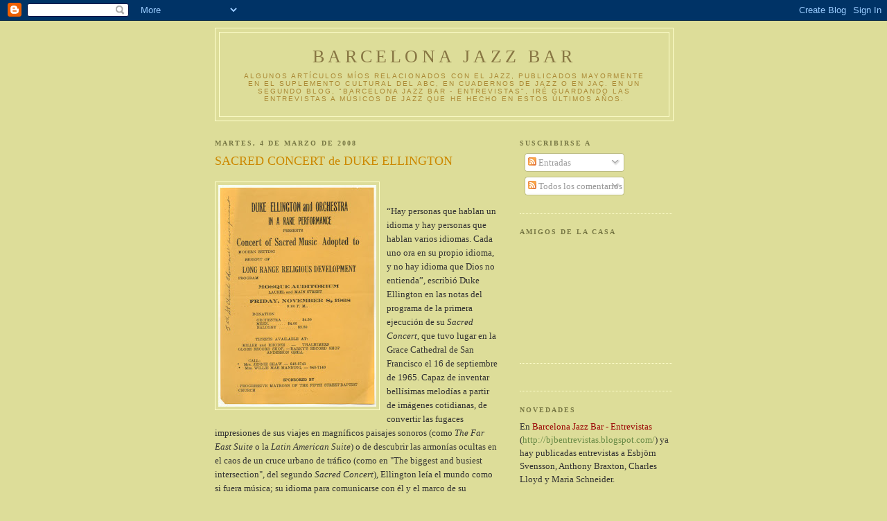

--- FILE ---
content_type: text/html; charset=UTF-8
request_url: https://barcelonajazzbar.blogspot.com/2008/03/
body_size: 17291
content:
<!DOCTYPE html>
<html xmlns='http://www.w3.org/1999/xhtml' xmlns:b='http://www.google.com/2005/gml/b' xmlns:data='http://www.google.com/2005/gml/data' xmlns:expr='http://www.google.com/2005/gml/expr'>
<head>
<link href='https://www.blogger.com/static/v1/widgets/2944754296-widget_css_bundle.css' rel='stylesheet' type='text/css'/>
<meta content='Y5Oc4JhKeeGtAt0oyU6pS2J25lwprHTVV2dAmhCbobs=' name='verify-v1'/>
<meta content='text/html; charset=UTF-8' http-equiv='Content-Type'/>
<meta content='blogger' name='generator'/>
<link href='https://barcelonajazzbar.blogspot.com/favicon.ico' rel='icon' type='image/x-icon'/>
<link href='http://barcelonajazzbar.blogspot.com/2008/03/' rel='canonical'/>
<link rel="alternate" type="application/atom+xml" title="barcelona jazz bar - Atom" href="https://barcelonajazzbar.blogspot.com/feeds/posts/default" />
<link rel="alternate" type="application/rss+xml" title="barcelona jazz bar - RSS" href="https://barcelonajazzbar.blogspot.com/feeds/posts/default?alt=rss" />
<link rel="service.post" type="application/atom+xml" title="barcelona jazz bar - Atom" href="https://www.blogger.com/feeds/5875783719914292593/posts/default" />
<!--Can't find substitution for tag [blog.ieCssRetrofitLinks]-->
<meta content='http://barcelonajazzbar.blogspot.com/2008/03/' property='og:url'/>
<meta content='barcelona jazz bar' property='og:title'/>
<meta content='Algunos artículos míos relacionados con el jazz, publicados mayormente en el suplemento cultural del ABC, en Cuadernos de Jazz o en Jaç. En un segundo blog, &quot;barcelona jazz bar - entrevistas&quot;, iré guardando las entrevistas a músicos de jazz que he hecho en estos últimos años.' property='og:description'/>
<title>barcelona jazz bar: marzo 2008</title>
<style id='page-skin-1' type='text/css'><!--
/*
-----------------------------------------------
Blogger Template Style
Name:     Minima Ochre
Date:     26 Feb 2004
Updated by: Blogger Team
----------------------------------------------- */
/* Use this with templates/template-twocol.html */
body {
background:#dddd99;
margin:0;
color:#333333;
font:x-small Georgia Serif;
font-size/* */:/**/small;
font-size: /**/small;
text-align: center;
}
a:link {
color:#668844;
text-decoration:none;
}
a:visited {
color:#999966;
text-decoration:none;
}
a:hover {
color:#cc8800;
text-decoration:underline;
}
a img {
border-width:0;
}
/* Header
-----------------------------------------------
*/
#header-wrapper {
width:660px;
margin:0 auto 10px;
border:1px solid #ffffcc;
}
#header-inner {
background-position: center;
margin-left: auto;
margin-right: auto;
}
#header {
margin: 5px;
border: 1px solid #ffffcc;
text-align: center;
color:#887744;
}
#header h1 {
margin:5px 5px 0;
padding:15px 20px .25em;
line-height:1.2em;
text-transform:uppercase;
letter-spacing:.2em;
font: normal normal 200% Georgia, Serif;
}
#header a {
color:#887744;
text-decoration:none;
}
#header a:hover {
color:#887744;
}
#header .description {
margin:0 5px 5px;
padding:0 20px 15px;
max-width:700px;
text-transform:uppercase;
letter-spacing:.2em;
line-height: 1.4em;
font: normal normal 78% 'Trebuchet MS', Trebuchet, Arial, Verdana, Sans-serif;
color: #aa8833;
}
#header img {
margin-left: auto;
margin-right: auto;
}
/* Outer-Wrapper
----------------------------------------------- */
#outer-wrapper {
width: 660px;
margin:0 auto;
padding:10px;
text-align:left;
font: normal normal 100% Georgia, Serif;
}
#main-wrapper {
width: 410px;
float: left;
word-wrap: break-word; /* fix for long text breaking sidebar float in IE */
overflow: hidden;     /* fix for long non-text content breaking IE sidebar float */
}
#sidebar-wrapper {
width: 220px;
float: right;
word-wrap: break-word; /* fix for long text breaking sidebar float in IE */
overflow: hidden;     /* fix for long non-text content breaking IE sidebar float */
}
/* Headings
----------------------------------------------- */
h2 {
margin:1.5em 0 .75em;
font:normal bold 78% Georgia, Times, serif;
line-height: 1.4em;
text-transform:uppercase;
letter-spacing:.2em;
color:#777744;
}
/* Posts
-----------------------------------------------
*/
h2.date-header {
margin:1.5em 0 .5em;
}
.post {
margin:.5em 0 1.5em;
border-bottom:1px dotted #ffffcc;
padding-bottom:1.5em;
}
.post h3 {
margin:.25em 0 0;
padding:0 0 4px;
font-size:140%;
font-weight:normal;
line-height:1.4em;
color:#cc8800;
}
.post h3 a, .post h3 a:visited, .post h3 strong {
display:block;
text-decoration:none;
color:#cc8800;
font-weight:normal;
}
.post h3 strong, .post h3 a:hover {
color:#333333;
}
.post-body {
margin:0 0 .75em;
line-height:1.6em;
}
.post-body blockquote {
line-height:1.3em;
}
.post-footer {
margin: .75em 0;
color:#777744;
text-transform:uppercase;
letter-spacing:.1em;
font: normal normal 78% 'Trebuchet MS', Trebuchet, Arial, Verdana, Sans-serif;
line-height: 1.4em;
}
.comment-link {
margin-left:.6em;
}
.post img, table.tr-caption-container {
padding:4px;
border:1px solid #ffffcc;
}
.tr-caption-container img {
border: none;
padding: 0;
}
.post blockquote {
margin:1em 20px;
}
.post blockquote p {
margin:.75em 0;
}
/* Comments
----------------------------------------------- */
#comments h4 {
margin:1em 0;
font-weight: bold;
line-height: 1.4em;
text-transform:uppercase;
letter-spacing:.2em;
color: #777744;
}
#comments-block {
margin:1em 0 1.5em;
line-height:1.6em;
}
#comments-block .comment-author {
margin:.5em 0;
}
#comments-block .comment-body {
margin:.25em 0 0;
}
#comments-block .comment-footer {
margin:-.25em 0 2em;
line-height: 1.4em;
text-transform:uppercase;
letter-spacing:.1em;
}
#comments-block .comment-body p {
margin:0 0 .75em;
}
.deleted-comment {
font-style:italic;
color:gray;
}
.feed-links {
clear: both;
line-height: 2.5em;
}
#blog-pager-newer-link {
float: left;
}
#blog-pager-older-link {
float: right;
}
#blog-pager {
text-align: center;
}
/* Sidebar Content
----------------------------------------------- */
.sidebar {
color: #333333;
line-height: 1.5em;
}
.sidebar ul {
list-style:none;
margin:0 0 0;
padding:0 0 0;
}
.sidebar li {
margin:0;
padding-top:0;
padding-right:0;
padding-bottom:.25em;
padding-left:15px;
text-indent:-15px;
line-height:1.5em;
}
.sidebar .widget, .main .widget {
border-bottom:1px dotted #ffffcc;
margin:0 0 1.5em;
padding:0 0 1.5em;
}
.main .Blog {
border-bottom-width: 0;
}
/* Profile
----------------------------------------------- */
.profile-img {
float: left;
margin-top: 0;
margin-right: 5px;
margin-bottom: 5px;
margin-left: 0;
padding: 4px;
border: 1px solid #ffffcc;
}
.profile-data {
margin:0;
text-transform:uppercase;
letter-spacing:.1em;
font: normal normal 78% 'Trebuchet MS', Trebuchet, Arial, Verdana, Sans-serif;
color: #777744;
font-weight: bold;
line-height: 1.6em;
}
.profile-datablock {
margin:.5em 0 .5em;
}
.profile-textblock {
margin: 0.5em 0;
line-height: 1.6em;
}
.profile-link {
font: normal normal 78% 'Trebuchet MS', Trebuchet, Arial, Verdana, Sans-serif;
text-transform: uppercase;
letter-spacing: .1em;
}
/* Footer
----------------------------------------------- */
#footer {
width:660px;
clear:both;
margin:0 auto;
padding-top:15px;
line-height: 1.6em;
text-transform:uppercase;
letter-spacing:.1em;
text-align: center;
}

--></style>
<link href='https://www.blogger.com/dyn-css/authorization.css?targetBlogID=5875783719914292593&amp;zx=d7c9e784-a030-4cc3-8883-35eeb02a8129' media='none' onload='if(media!=&#39;all&#39;)media=&#39;all&#39;' rel='stylesheet'/><noscript><link href='https://www.blogger.com/dyn-css/authorization.css?targetBlogID=5875783719914292593&amp;zx=d7c9e784-a030-4cc3-8883-35eeb02a8129' rel='stylesheet'/></noscript>
<meta name='google-adsense-platform-account' content='ca-host-pub-1556223355139109'/>
<meta name='google-adsense-platform-domain' content='blogspot.com'/>

</head>
<body>
<div class='navbar section' id='navbar'><div class='widget Navbar' data-version='1' id='Navbar1'><script type="text/javascript">
    function setAttributeOnload(object, attribute, val) {
      if(window.addEventListener) {
        window.addEventListener('load',
          function(){ object[attribute] = val; }, false);
      } else {
        window.attachEvent('onload', function(){ object[attribute] = val; });
      }
    }
  </script>
<div id="navbar-iframe-container"></div>
<script type="text/javascript" src="https://apis.google.com/js/platform.js"></script>
<script type="text/javascript">
      gapi.load("gapi.iframes:gapi.iframes.style.bubble", function() {
        if (gapi.iframes && gapi.iframes.getContext) {
          gapi.iframes.getContext().openChild({
              url: 'https://www.blogger.com/navbar/5875783719914292593?origin\x3dhttps://barcelonajazzbar.blogspot.com',
              where: document.getElementById("navbar-iframe-container"),
              id: "navbar-iframe"
          });
        }
      });
    </script><script type="text/javascript">
(function() {
var script = document.createElement('script');
script.type = 'text/javascript';
script.src = '//pagead2.googlesyndication.com/pagead/js/google_top_exp.js';
var head = document.getElementsByTagName('head')[0];
if (head) {
head.appendChild(script);
}})();
</script>
</div></div>
<div id='outer-wrapper'><div id='wrap2'>
<!-- skip links for text browsers -->
<span id='skiplinks' style='display:none;'>
<a href='#main'>skip to main </a> |
      <a href='#sidebar'>skip to sidebar</a>
</span>
<div id='header-wrapper'>
<div class='header section' id='header'><div class='widget Header' data-version='1' id='Header1'>
<div id='header-inner'>
<div class='titlewrapper'>
<h1 class='title'>
<a href='https://barcelonajazzbar.blogspot.com/'>
barcelona jazz bar
</a>
</h1>
</div>
<div class='descriptionwrapper'>
<p class='description'><span>Algunos artículos míos relacionados con el jazz, publicados mayormente en el suplemento cultural del ABC, en Cuadernos de Jazz o en Jaç. En un segundo blog, "barcelona jazz bar - entrevistas", iré guardando las entrevistas a músicos de jazz que he hecho en estos últimos años.</span></p>
</div>
</div>
</div></div>
</div>
<div id='content-wrapper'>
<div id='main-wrapper'>
<div class='main section' id='main'><div class='widget Blog' data-version='1' id='Blog1'>
<div class='blog-posts hfeed'>

          <div class="date-outer">
        
<h2 class='date-header'><span>martes, 4 de marzo de 2008</span></h2>

          <div class="date-posts">
        
<div class='post-outer'>
<div class='post'>
<a name='2625816568350131645'></a>
<h3 class='post-title'>
<a href='https://barcelonajazzbar.blogspot.com/2008/03/sacred-concert-de-duke-ellington.html'>SACRED CONCERT de DUKE ELLINGTON</a>
</h3>
<div class='post-header-line-1'></div>
<div class='post-body'>
<p><a href="https://blogger.googleusercontent.com/img/b/R29vZ2xl/AVvXsEik0wu5f3T0_MWWA1uHxHnqX3rG2Vq8aYcAsQRSw9O_ez6JrB8OlTEgtrJHtRvW5UW9wYr6-1ZcEf1u2mqfpXjl4PKz2mqUVQj85UEV2fn4UCG91nPk2qUn5t9jU-_Grmc2a3cT6pyQtIk/s1600-h/tacl_ellington3.jpg"><img alt="" border="0" id="BLOGGER_PHOTO_ID_5173893664108255586" src="https://blogger.googleusercontent.com/img/b/R29vZ2xl/AVvXsEik0wu5f3T0_MWWA1uHxHnqX3rG2Vq8aYcAsQRSw9O_ez6JrB8OlTEgtrJHtRvW5UW9wYr6-1ZcEf1u2mqfpXjl4PKz2mqUVQj85UEV2fn4UCG91nPk2qUn5t9jU-_Grmc2a3cT6pyQtIk/s320/tacl_ellington3.jpg" style="FLOAT: left; MARGIN: 0px 10px 10px 0px; CURSOR: hand" /></a><br /><div>&#8220;Hay personas que hablan un idioma y hay personas que hablan varios idiomas. Cada uno ora en su propio idioma, y no hay idioma que Dios no entienda&#8221;, escribió Duke Ellington en las notas del programa de la primera ejecución de su <em>Sacred Concert</em>, que tuvo lugar en la Grace Cathedral de San Francisco el 16 de septiembre de 1965. Capaz de inventar bellísimas melodías a partir de imágenes cotidianas, de convertir las fugaces impresiones de sus viajes en magníficos paisajes sonoros (como <em>The Far East Suite</em> o la <em>Latin American Suite</em>) o de descubrir las armonías ocultas en el caos de un cruce urbano de tráfico (como en "The biggest and busiest intersection", del segundo <em>Sacred Concert</em>), Ellington leía el mundo como si fuera música; su idioma para comunicarse con él y el marco de su búsqueda espiritual era, como no podía ser de otro modo, el jazz. </div><div><br />Aunque es posible que en un primer momento no estuviera tan seguro de la pertinencia de ese lenguaje. Cuando, en octubre de 1962, el reverendo John S. Yaryan le propuso que compusiera un concierto de música sacra para la inauguración de la catedral, Ellington quedó profundamente desconcertado y tardó dos años en responder. La noticia de su aceptación generó tanto demanda de entradas para el concierto como reacciones críticas, y en todos los comunicados de prensa se evitó escrupulosamente la palabra &#8220;jazz&#8221;. Este primer <em>Sacred Concert</em> se presentó como &#8220;música sacra contemporánea&#8221; y consistía en un mosaico de piezas anteriores con composiciones nuevas, interpretadas por la banda de Ellington con el añadido de vocalistas y un coro. En lugar de una obra mística en la que el compositor se dirige a Dios, Ellington se dirigía a la gente, llevándola a la iglesia con una obra entretenida y espectacular diseñada para llenar grandes catedrales. </div><br /><div>El éxito de esa primera empresa hizo que Ellington, un hombre de profundas convicciones religiosas, se viera a sí mismo como &#8220;el recadero de Dios&#8221; y generara versiones más o menos alteradas de su música sacra. En 1968 Ellington estrenó, en la catedral de St. John de Nueva York, el <em>Second Sacred Concert</em>, una de las obras más ambiciosas de toda su carrera y un testimonio mucho más aventurado e innovador que el primero o el tercero. &#8220;Este concierto &#8211;dijo&#8212; es lo más importante que he hecho&#8221;. La revista Down Beat le otorgó a la grabación del <em>Second Sacred Concert</em> &#8220;todas las estrellas en el cielo de Dios&#8221;. El compositor dedicó 1973, el último año de su vida, a componer el <em>Third Sacred Concert</em>, que se estrenó en octubre de ese año en la abadía de Westminster, Londres.</div><br /><div>Entre 1966 y 1974 Ellington y su banda recorrieron los Estados Unidos y Europa con los tres <em>Sacred Concerts</em>, tocando las piezas sin orden fijo y mezclando temas de los diferentes conciertos. Al parecer, Ellington decidía el contenido de cada concierto inmediatamente antes de cada actuación, lo que tal vez explique por qué no existen partituras completas de estos conciertos. Más adelante, los directores de bandas y coros tuvieron que hacer sus propios arreglos. Una de las versiones más famosas, utilizada para este concierto, es la de John Høybye y Peder Pedersen, más dos temas arreglados por William Russo. Basada mayormente en temas del <em>Second Sacred Concert</em>, esta versión está a cargo del saxofonista valenciano Perico Sambeat, uno de las figuras más importantes del jazz español, al frente de una big band y de más de doscientos vocalistas provenientes de distintos coros de Girona. </div><div><br />El jazz y la música clásica, y, por extensión, la música religiosa de raíz europea, tienen diferencias que podrían parecer irreconciliables. Sin embargo, la espiritualidad del jazz emana de sus mismos orígenes en los negro spirituals, pasando por los mensajes a Dios de músicos profundamente místicos como John Coltrane, entre tantos otros. A partir del encargo casi casual del reverendo Yaryan, Duke Ellington encontró que su arte podía ser una forma de, según sus propias palabras, expresar &#8220;fuerte y abiertamente&#8221; lo que venía haciendo en privado y de rodillas. Más que una obra sobre Dios, los <em>Sacred Concerts</em> de Ellington pueden leerse como una exploración sobre el poder de la música para expresar, como un lenguaje universal, el universo interior de su autor, así como su asombro, admiración y alegría por la belleza del mundo. </div><br /><div></div><br /><div><span style="font-size:85%;color:#cc33cc;">Texto del programa de mano de la presentación del <em>Sacred Concert</em> de Duke Ellington en L'Auditori de Girona. Junio 2007.</span></div></p>
<div style='clear: both;'></div>
</div>
<div class='post-footer'>
<p class='post-footer-line post-footer-line-1'><span class='post-author'>
Publicadas por
Eduardo
</span>
<span class='post-comment-link'>
<a class='comment-link' href='https://www.blogger.com/comment/fullpage/post/5875783719914292593/2625816568350131645' onclick=''>3
comentarios</a>
</span>
<span class='post-icons'>
<span class='item-action'>
<a href='https://www.blogger.com/email-post/5875783719914292593/2625816568350131645' title='Enviar la entrada por correo electrónico'>
<span class='email-post-icon'>&#160;</span>
</a>
</span>
<span class='item-control blog-admin pid-220671339'>
<a href='https://www.blogger.com/post-edit.g?blogID=5875783719914292593&postID=2625816568350131645&from=pencil' title='Editar entrada'>
<img alt='' class='icon-action' height='18' src='https://resources.blogblog.com/img/icon18_edit_allbkg.gif' width='18'/>
</a>
</span>
</span>
</p>
<p class='post-footer-line post-footer-line-2'><span class='post-labels'>
Etiquetas:
<a href='https://barcelonajazzbar.blogspot.com/search/label/Auditori%20Girona' rel='tag'>Auditori Girona</a>,
<a href='https://barcelonajazzbar.blogspot.com/search/label/Duke%20Ellington' rel='tag'>Duke Ellington</a>,
<a href='https://barcelonajazzbar.blogspot.com/search/label/Perico%20Sambeat' rel='tag'>Perico Sambeat</a>,
<a href='https://barcelonajazzbar.blogspot.com/search/label/Sacred%20Concert' rel='tag'>Sacred Concert</a>
</span>
</p>
<p class='post-footer-line post-footer-line-3'></p>
</div>
</div>
</div>
<div class='post-outer'>
<div class='post'>
<a name='5115531628818497955'></a>
<h3 class='post-title'>
<a href='https://barcelonajazzbar.blogspot.com/2008/03/el-tenor-enojado.html'>EL TENOR ENOJADO</a>
</h3>
<div class='post-header-line-1'></div>
<div class='post-body'>
<p><a href="https://blogger.googleusercontent.com/img/b/R29vZ2xl/AVvXsEg-BimSe7BnB-6dAmdUVNr3bdQ-HkuC99XDhrpsKGsvLWwWxpkKFRhWvWrcE8JBxkmQlplMa7q435a9YLLSq9BTv5BZtVlIOQmEoL7KkvgiKjv7SnIAo03NBXTl6vz39JeJtl0ubf002dI/s1600-h/WallJohnColtrane.jpg"><img alt="" border="0" id="BLOGGER_PHOTO_ID_5173780405820660034" src="https://blogger.googleusercontent.com/img/b/R29vZ2xl/AVvXsEg-BimSe7BnB-6dAmdUVNr3bdQ-HkuC99XDhrpsKGsvLWwWxpkKFRhWvWrcE8JBxkmQlplMa7q435a9YLLSq9BTv5BZtVlIOQmEoL7KkvgiKjv7SnIAo03NBXTl6vz39JeJtl0ubf002dI/s320/WallJohnColtrane.jpg" style="FLOAT: right; MARGIN: 0px 0px 10px 10px; CURSOR: hand" /></a><br /><div>John Coltrane, <em>Interplay</em> &#8211; 2007 &#8211; Concord Music Group &#8211; 5 CD<br />John Coltrane, <em>The Impulse! Albums Volume One</em> &#8211; 2007- Verve Music Group &#8211; 5 CD<br /><br /><br />Al saxofonista John Coltrane se lo ha definido como el músico más influyente en la historia del jazz. Si eso es cierto, no lo es tanto en el sentido de que su manera de tocar o componer creara escuela, sino porque a través de su recorrido Coltrane redefinió el alcance de conceptos como &#171;aceptable&#187;, probó hasta dónde llegaba la elasticidad armónica (una de las grandes aportaciones del jazz) e, incluso, puso en cuestión los significados de la belleza y la fealdad en la música. Lo asombroso es que todo esto tuvo lugar en el transcurso de una carrera musical relativamente breve, desde que en 1955, a los 29 años, empezara a ser reconocido como un notable acompañante en grupos de hard bop, hasta 1965, dos años antes de su muerte, cuando grabó <em>Ascension</em>, una suite magna y unitaria donde parecía caber todo en una explosión de ideas simultáneas y hasta contrapuestas.<br /><br />A pesar de una carrera tan prolífica, a Coltrane se lo reconoce por tres hitos fundamentales: su paso por el quinteto de Miles Davis, con el que grabó <em>A Kind of Blue</em> y muchos otros discos esenciales del jazz; el tema &#171;Giant Steps&#187; del disco homónimo, al día de hoy un desafío armónico al que deben enfrentarse los estudiantes de saxo en cualquier momento de su vida; <em>A Love Supreme</em>, una catedral sonora dedicada a su Dios personal y al mismo tiempo el mejor y más fiel retrato musical de una búsqueda tan dolorosa como gozosa y, quizá, <em>Ascension</em>, cuya escucha misma puede incitar tanto ese dolor como ese goce. Sin embargo, Coltrane grabó tanto y tuvo tantas facetas que quizá la mejor manera de definirlo sea apelar a dos críticas que suscitó su aparición con la banda de Miles Davis en el festival de Newport en 1958. Mientras la revista Down Beat lo llamó un &#171;tenor enojado&#187; que estropeaba la comunicación del resto del grupo, poco más tarde otro crítico acuñó la frase &#171;sábanas [o láminas] de sonido&#187;, refiriéndose a la multiplicidad casi simultánea de notas en sus solos, esa especie de búsqueda en mil direcciones distintas.<br /><br />Dos extraordinarias y flamantes cajas documentan los comienzos de Coltrane. La primera, <em>Interplay</em>, en una lujosa presentación con 5 CD y un libro exhaustivo, incluye todas las presentaciones en las que Coltrane participó como acompañante o colíder entre 1956 y 1958. Junto a figuras esenciales de la década como Mal Waldron, Red Garland, Tommy Flanagan, Hank Mobley, Al Cohn y muchos más, esta caja incluye completos los discos originales <em>Tenor Conclave</em>, <em>Interplay for 2 Trumpets and 2 tenors</em>, <em>Wheelin&#8217; and Dealin&#8217;</em>, <em>Dakar</em>, <em>Kenny Burrell and John Coltrane</em>, así como temas de discos de otros líderes. Como otras grabaciones de este período, estas muestran tanto su capacidad para usar el idioma del hard-bop como su interés en dejarlo atrás.<br /><br />Por otra parte, <em>The Impulse! Albums Vol 1</em> incluye los discos <em>Africa Brass</em>, <em>Live at the Village Vanguard</em>, <em>Coltrane</em>, <em>Duke Ellington &amp; John Coltrane</em> y <em>Ballads</em> tal y como salieron en su momento, es decir, sin extras, ni nada de lo que aparece en las infinitas reediciones conocidas pero con una calidad de sonido realmente superior que podría justificar su compra. Grabados en un período de poco más de un año, estos discos sorprenden tanto por sus insinuaciones de audacia (con solos agresivos, con temas de 14 ó 16 minutos) como por sus insinuaciones de delicadeza (en <em>Ballads</em>, por ejemplo). En su calidad y en su oportunidad, ambas cajas funcionan como tajadas de una obra que, cada vez más, se antoja inconmensurable.<br /><br /><span style="font-size:85%;color:#cc33cc;">Publicado en ABCD en febrero de 2008.</span></div></p>
<div style='clear: both;'></div>
</div>
<div class='post-footer'>
<p class='post-footer-line post-footer-line-1'><span class='post-author'>
Publicadas por
Eduardo
</span>
<span class='post-comment-link'>
<a class='comment-link' href='https://www.blogger.com/comment/fullpage/post/5875783719914292593/5115531628818497955' onclick=''>0
comentarios</a>
</span>
<span class='post-icons'>
<span class='item-action'>
<a href='https://www.blogger.com/email-post/5875783719914292593/5115531628818497955' title='Enviar la entrada por correo electrónico'>
<span class='email-post-icon'>&#160;</span>
</a>
</span>
<span class='item-control blog-admin pid-220671339'>
<a href='https://www.blogger.com/post-edit.g?blogID=5875783719914292593&postID=5115531628818497955&from=pencil' title='Editar entrada'>
<img alt='' class='icon-action' height='18' src='https://resources.blogblog.com/img/icon18_edit_allbkg.gif' width='18'/>
</a>
</span>
</span>
</p>
<p class='post-footer-line post-footer-line-2'><span class='post-labels'>
Etiquetas:
<a href='https://barcelonajazzbar.blogspot.com/search/label/Duke%20Ellington' rel='tag'>Duke Ellington</a>,
<a href='https://barcelonajazzbar.blogspot.com/search/label/Impulse' rel='tag'>Impulse</a>,
<a href='https://barcelonajazzbar.blogspot.com/search/label/John%20Coltrane' rel='tag'>John Coltrane</a>,
<a href='https://barcelonajazzbar.blogspot.com/search/label/Village%20Vanguard' rel='tag'>Village Vanguard</a>
</span>
</p>
<p class='post-footer-line post-footer-line-3'></p>
</div>
</div>
</div>

        </div></div>
      
</div>
<div class='blog-pager' id='blog-pager'>
<span id='blog-pager-newer-link'>
<a class='blog-pager-newer-link' href='https://barcelonajazzbar.blogspot.com/search?updated-max=2009-05-11T20:06:00%2B01:00&amp;max-results=4&amp;reverse-paginate=true' id='Blog1_blog-pager-newer-link' title='Entradas más recientes'>Entradas más recientes</a>
</span>
<span id='blog-pager-older-link'>
<a class='blog-pager-older-link' href='https://barcelonajazzbar.blogspot.com/search?updated-max=2008-03-04T08:03:00%2B01:00&amp;max-results=4' id='Blog1_blog-pager-older-link' title='Entradas antiguas'>Entradas antiguas</a>
</span>
<a class='home-link' href='https://barcelonajazzbar.blogspot.com/'>Página Principal</a>
</div>
<div class='clear'></div>
<div class='blog-feeds'>
<div class='feed-links'>
Suscribirse a:
<a class='feed-link' href='https://barcelonajazzbar.blogspot.com/feeds/posts/default' target='_blank' type='application/atom+xml'>Comentarios (Atom)</a>
</div>
</div>
</div></div>
</div>
<div id='sidebar-wrapper'>
<div class='sidebar section' id='sidebar'><div class='widget Subscribe' data-version='1' id='Subscribe2'>
<div style='white-space:nowrap'>
<h2 class='title'>Suscribirse a</h2>
<div class='widget-content'>
<div class='subscribe-wrapper subscribe-type-POST'>
<div class='subscribe expanded subscribe-type-POST' id='SW_READER_LIST_Subscribe2POST' style='display:none;'>
<div class='top'>
<span class='inner' onclick='return(_SW_toggleReaderList(event, "Subscribe2POST"));'>
<img class='subscribe-dropdown-arrow' src='https://resources.blogblog.com/img/widgets/arrow_dropdown.gif'/>
<img align='absmiddle' alt='' border='0' class='feed-icon' src='https://resources.blogblog.com/img/icon_feed12.png'/>
Entradas
</span>
<div class='feed-reader-links'>
<a class='feed-reader-link' href='https://www.netvibes.com/subscribe.php?url=https%3A%2F%2Fbarcelonajazzbar.blogspot.com%2Ffeeds%2Fposts%2Fdefault' target='_blank'>
<img src='https://resources.blogblog.com/img/widgets/subscribe-netvibes.png'/>
</a>
<a class='feed-reader-link' href='https://add.my.yahoo.com/content?url=https%3A%2F%2Fbarcelonajazzbar.blogspot.com%2Ffeeds%2Fposts%2Fdefault' target='_blank'>
<img src='https://resources.blogblog.com/img/widgets/subscribe-yahoo.png'/>
</a>
<a class='feed-reader-link' href='https://barcelonajazzbar.blogspot.com/feeds/posts/default' target='_blank'>
<img align='absmiddle' class='feed-icon' src='https://resources.blogblog.com/img/icon_feed12.png'/>
                  Atom
                </a>
</div>
</div>
<div class='bottom'></div>
</div>
<div class='subscribe' id='SW_READER_LIST_CLOSED_Subscribe2POST' onclick='return(_SW_toggleReaderList(event, "Subscribe2POST"));'>
<div class='top'>
<span class='inner'>
<img class='subscribe-dropdown-arrow' src='https://resources.blogblog.com/img/widgets/arrow_dropdown.gif'/>
<span onclick='return(_SW_toggleReaderList(event, "Subscribe2POST"));'>
<img align='absmiddle' alt='' border='0' class='feed-icon' src='https://resources.blogblog.com/img/icon_feed12.png'/>
Entradas
</span>
</span>
</div>
<div class='bottom'></div>
</div>
</div>
<div class='subscribe-wrapper subscribe-type-COMMENT'>
<div class='subscribe expanded subscribe-type-COMMENT' id='SW_READER_LIST_Subscribe2COMMENT' style='display:none;'>
<div class='top'>
<span class='inner' onclick='return(_SW_toggleReaderList(event, "Subscribe2COMMENT"));'>
<img class='subscribe-dropdown-arrow' src='https://resources.blogblog.com/img/widgets/arrow_dropdown.gif'/>
<img align='absmiddle' alt='' border='0' class='feed-icon' src='https://resources.blogblog.com/img/icon_feed12.png'/>
Todos los comentarios
</span>
<div class='feed-reader-links'>
<a class='feed-reader-link' href='https://www.netvibes.com/subscribe.php?url=https%3A%2F%2Fbarcelonajazzbar.blogspot.com%2Ffeeds%2Fcomments%2Fdefault' target='_blank'>
<img src='https://resources.blogblog.com/img/widgets/subscribe-netvibes.png'/>
</a>
<a class='feed-reader-link' href='https://add.my.yahoo.com/content?url=https%3A%2F%2Fbarcelonajazzbar.blogspot.com%2Ffeeds%2Fcomments%2Fdefault' target='_blank'>
<img src='https://resources.blogblog.com/img/widgets/subscribe-yahoo.png'/>
</a>
<a class='feed-reader-link' href='https://barcelonajazzbar.blogspot.com/feeds/comments/default' target='_blank'>
<img align='absmiddle' class='feed-icon' src='https://resources.blogblog.com/img/icon_feed12.png'/>
                  Atom
                </a>
</div>
</div>
<div class='bottom'></div>
</div>
<div class='subscribe' id='SW_READER_LIST_CLOSED_Subscribe2COMMENT' onclick='return(_SW_toggleReaderList(event, "Subscribe2COMMENT"));'>
<div class='top'>
<span class='inner'>
<img class='subscribe-dropdown-arrow' src='https://resources.blogblog.com/img/widgets/arrow_dropdown.gif'/>
<span onclick='return(_SW_toggleReaderList(event, "Subscribe2COMMENT"));'>
<img align='absmiddle' alt='' border='0' class='feed-icon' src='https://resources.blogblog.com/img/icon_feed12.png'/>
Todos los comentarios
</span>
</span>
</div>
<div class='bottom'></div>
</div>
</div>
<div style='clear:both'></div>
</div>
</div>
<div class='clear'></div>
</div><div class='widget Followers' data-version='1' id='Followers1'>
<h2 class='title'>Amigos de la casa</h2>
<div class='widget-content'>
<div id='Followers1-wrapper'>
<div style='margin-right:2px;'>
<div><script type="text/javascript" src="https://apis.google.com/js/platform.js"></script>
<div id="followers-iframe-container"></div>
<script type="text/javascript">
    window.followersIframe = null;
    function followersIframeOpen(url) {
      gapi.load("gapi.iframes", function() {
        if (gapi.iframes && gapi.iframes.getContext) {
          window.followersIframe = gapi.iframes.getContext().openChild({
            url: url,
            where: document.getElementById("followers-iframe-container"),
            messageHandlersFilter: gapi.iframes.CROSS_ORIGIN_IFRAMES_FILTER,
            messageHandlers: {
              '_ready': function(obj) {
                window.followersIframe.getIframeEl().height = obj.height;
              },
              'reset': function() {
                window.followersIframe.close();
                followersIframeOpen("https://www.blogger.com/followers/frame/5875783719914292593?colors\x3dCgt0cmFuc3BhcmVudBILdHJhbnNwYXJlbnQaByMzMzMzMzMiByM2Njg4NDQqByNkZGRkOTkyByNjYzg4MDA6ByMzMzMzMzNCByM2Njg4NDRKByNhYTg4MzNSByM2Njg4NDRaC3RyYW5zcGFyZW50\x26pageSize\x3d21\x26hl\x3des-AR\x26origin\x3dhttps://barcelonajazzbar.blogspot.com");
              },
              'open': function(url) {
                window.followersIframe.close();
                followersIframeOpen(url);
              }
            }
          });
        }
      });
    }
    followersIframeOpen("https://www.blogger.com/followers/frame/5875783719914292593?colors\x3dCgt0cmFuc3BhcmVudBILdHJhbnNwYXJlbnQaByMzMzMzMzMiByM2Njg4NDQqByNkZGRkOTkyByNjYzg4MDA6ByMzMzMzMzNCByM2Njg4NDRKByNhYTg4MzNSByM2Njg4NDRaC3RyYW5zcGFyZW50\x26pageSize\x3d21\x26hl\x3des-AR\x26origin\x3dhttps://barcelonajazzbar.blogspot.com");
  </script></div>
</div>
</div>
<div class='clear'></div>
</div>
</div><div class='widget HTML' data-version='1' id='HTML7'>
<div class='widget-content'>
<script src="//www.google-analytics.com/urchin.js" type="text/javascript">
</script>
<script type="text/javascript">
_uacct = "UA-3576357-1";
urchinTracker();
</script>
</div>
<div class='clear'></div>
</div><div class='widget Text' data-version='1' id='Text1'>
<h2 class='title'>NOVEDADES</h2>
<div class='widget-content'>
En <span style="color:#990000;">Barcelona Jazz Bar - Entrevistas</span> (<a href="http://bjbentrevistas.blogspot.com/">http://bjbentrevistas.blogspot.com/</a>) ya hay publicadas entrevistas a Esbjörn Svensson, Anthony Braxton, Charles Lloyd y Maria Schneider.<br/>
</div>
<div class='clear'></div>
</div><div class='widget HTML' data-version='1' id='HTML3'>
<div class='widget-content'>
<!-- Histats.com  START  --> 
  
 <script language="javascript" type="text/javascript"> 
  
 var s_sid = 35414;var st_dominio = 4; 
 var cimg = 121;var cwi =112;var che =33; 
 </script> 
 <script language="javascript" src="//s10.histats.com/js9.js" type="text/javascript"></script> 
 <noscript><a href="http://www.histats.com/es/" target="_blank"> 
 <img border="0" alt="contadores de visitas" src="https://lh3.googleusercontent.com/blogger_img_proxy/AEn0k_ugVHthoB1mg93KpIhsocKbcMTOunTr6OQA9w8omLrAcoMewbupQXoldmHiXrytCl6lCZD0_uXH-8OhFT3r8_rE_dbr3YtcR6_E1jc=s0-d"></a> 
 </noscript> 
  
 <!-- Histats.com  END  -->
</div>
<div class='clear'></div>
</div><div class='widget LinkList' data-version='1' id='LinkList1'>
<h2>Mis otros blogs</h2>
<div class='widget-content'>
<ul>
<li><a href='http://bjbentrevistas.blogspot.com/'>BARCELONA JAZZ BAR - ENTREVISTAS</a></li>
<li><a href='http://www.otroladodelespejo.blogspot.com/'>El otro lado del espejo</a></li>
</ul>
<div class='clear'></div>
</div>
</div><div class='widget BlogArchive' data-version='1' id='BlogArchive1'>
<h2>Archivo del Blog</h2>
<div class='widget-content'>
<div id='ArchiveList'>
<div id='BlogArchive1_ArchiveList'>
<ul class='hierarchy'>
<li class='archivedate collapsed'>
<a class='toggle' href='javascript:void(0)'>
<span class='zippy'>

        &#9658;&#160;
      
</span>
</a>
<a class='post-count-link' href='https://barcelonajazzbar.blogspot.com/2010/'>
2010
</a>
<span class='post-count' dir='ltr'>(4)</span>
<ul class='hierarchy'>
<li class='archivedate collapsed'>
<a class='toggle' href='javascript:void(0)'>
<span class='zippy'>

        &#9658;&#160;
      
</span>
</a>
<a class='post-count-link' href='https://barcelonajazzbar.blogspot.com/2010/07/'>
julio
</a>
<span class='post-count' dir='ltr'>(1)</span>
</li>
</ul>
<ul class='hierarchy'>
<li class='archivedate collapsed'>
<a class='toggle' href='javascript:void(0)'>
<span class='zippy'>

        &#9658;&#160;
      
</span>
</a>
<a class='post-count-link' href='https://barcelonajazzbar.blogspot.com/2010/05/'>
mayo
</a>
<span class='post-count' dir='ltr'>(2)</span>
</li>
</ul>
<ul class='hierarchy'>
<li class='archivedate collapsed'>
<a class='toggle' href='javascript:void(0)'>
<span class='zippy'>

        &#9658;&#160;
      
</span>
</a>
<a class='post-count-link' href='https://barcelonajazzbar.blogspot.com/2010/01/'>
enero
</a>
<span class='post-count' dir='ltr'>(1)</span>
</li>
</ul>
</li>
</ul>
<ul class='hierarchy'>
<li class='archivedate collapsed'>
<a class='toggle' href='javascript:void(0)'>
<span class='zippy'>

        &#9658;&#160;
      
</span>
</a>
<a class='post-count-link' href='https://barcelonajazzbar.blogspot.com/2009/'>
2009
</a>
<span class='post-count' dir='ltr'>(9)</span>
<ul class='hierarchy'>
<li class='archivedate collapsed'>
<a class='toggle' href='javascript:void(0)'>
<span class='zippy'>

        &#9658;&#160;
      
</span>
</a>
<a class='post-count-link' href='https://barcelonajazzbar.blogspot.com/2009/12/'>
diciembre
</a>
<span class='post-count' dir='ltr'>(2)</span>
</li>
</ul>
<ul class='hierarchy'>
<li class='archivedate collapsed'>
<a class='toggle' href='javascript:void(0)'>
<span class='zippy'>

        &#9658;&#160;
      
</span>
</a>
<a class='post-count-link' href='https://barcelonajazzbar.blogspot.com/2009/10/'>
octubre
</a>
<span class='post-count' dir='ltr'>(1)</span>
</li>
</ul>
<ul class='hierarchy'>
<li class='archivedate collapsed'>
<a class='toggle' href='javascript:void(0)'>
<span class='zippy'>

        &#9658;&#160;
      
</span>
</a>
<a class='post-count-link' href='https://barcelonajazzbar.blogspot.com/2009/08/'>
agosto
</a>
<span class='post-count' dir='ltr'>(2)</span>
</li>
</ul>
<ul class='hierarchy'>
<li class='archivedate collapsed'>
<a class='toggle' href='javascript:void(0)'>
<span class='zippy'>

        &#9658;&#160;
      
</span>
</a>
<a class='post-count-link' href='https://barcelonajazzbar.blogspot.com/2009/05/'>
mayo
</a>
<span class='post-count' dir='ltr'>(2)</span>
</li>
</ul>
<ul class='hierarchy'>
<li class='archivedate collapsed'>
<a class='toggle' href='javascript:void(0)'>
<span class='zippy'>

        &#9658;&#160;
      
</span>
</a>
<a class='post-count-link' href='https://barcelonajazzbar.blogspot.com/2009/03/'>
marzo
</a>
<span class='post-count' dir='ltr'>(1)</span>
</li>
</ul>
<ul class='hierarchy'>
<li class='archivedate collapsed'>
<a class='toggle' href='javascript:void(0)'>
<span class='zippy'>

        &#9658;&#160;
      
</span>
</a>
<a class='post-count-link' href='https://barcelonajazzbar.blogspot.com/2009/02/'>
febrero
</a>
<span class='post-count' dir='ltr'>(1)</span>
</li>
</ul>
</li>
</ul>
<ul class='hierarchy'>
<li class='archivedate expanded'>
<a class='toggle' href='javascript:void(0)'>
<span class='zippy toggle-open'>

        &#9660;&#160;
      
</span>
</a>
<a class='post-count-link' href='https://barcelonajazzbar.blogspot.com/2008/'>
2008
</a>
<span class='post-count' dir='ltr'>(4)</span>
<ul class='hierarchy'>
<li class='archivedate collapsed'>
<a class='toggle' href='javascript:void(0)'>
<span class='zippy'>

        &#9658;&#160;
      
</span>
</a>
<a class='post-count-link' href='https://barcelonajazzbar.blogspot.com/2008/06/'>
junio
</a>
<span class='post-count' dir='ltr'>(1)</span>
</li>
</ul>
<ul class='hierarchy'>
<li class='archivedate expanded'>
<a class='toggle' href='javascript:void(0)'>
<span class='zippy toggle-open'>

        &#9660;&#160;
      
</span>
</a>
<a class='post-count-link' href='https://barcelonajazzbar.blogspot.com/2008/03/'>
marzo
</a>
<span class='post-count' dir='ltr'>(2)</span>
<ul class='posts'>
<li><a href='https://barcelonajazzbar.blogspot.com/2008/03/sacred-concert-de-duke-ellington.html'>SACRED CONCERT de DUKE ELLINGTON</a></li>
<li><a href='https://barcelonajazzbar.blogspot.com/2008/03/el-tenor-enojado.html'>EL TENOR ENOJADO</a></li>
</ul>
</li>
</ul>
<ul class='hierarchy'>
<li class='archivedate collapsed'>
<a class='toggle' href='javascript:void(0)'>
<span class='zippy'>

        &#9658;&#160;
      
</span>
</a>
<a class='post-count-link' href='https://barcelonajazzbar.blogspot.com/2008/01/'>
enero
</a>
<span class='post-count' dir='ltr'>(1)</span>
</li>
</ul>
</li>
</ul>
<ul class='hierarchy'>
<li class='archivedate collapsed'>
<a class='toggle' href='javascript:void(0)'>
<span class='zippy'>

        &#9658;&#160;
      
</span>
</a>
<a class='post-count-link' href='https://barcelonajazzbar.blogspot.com/2007/'>
2007
</a>
<span class='post-count' dir='ltr'>(25)</span>
<ul class='hierarchy'>
<li class='archivedate collapsed'>
<a class='toggle' href='javascript:void(0)'>
<span class='zippy'>

        &#9658;&#160;
      
</span>
</a>
<a class='post-count-link' href='https://barcelonajazzbar.blogspot.com/2007/11/'>
noviembre
</a>
<span class='post-count' dir='ltr'>(1)</span>
</li>
</ul>
<ul class='hierarchy'>
<li class='archivedate collapsed'>
<a class='toggle' href='javascript:void(0)'>
<span class='zippy'>

        &#9658;&#160;
      
</span>
</a>
<a class='post-count-link' href='https://barcelonajazzbar.blogspot.com/2007/09/'>
septiembre
</a>
<span class='post-count' dir='ltr'>(1)</span>
</li>
</ul>
<ul class='hierarchy'>
<li class='archivedate collapsed'>
<a class='toggle' href='javascript:void(0)'>
<span class='zippy'>

        &#9658;&#160;
      
</span>
</a>
<a class='post-count-link' href='https://barcelonajazzbar.blogspot.com/2007/08/'>
agosto
</a>
<span class='post-count' dir='ltr'>(1)</span>
</li>
</ul>
<ul class='hierarchy'>
<li class='archivedate collapsed'>
<a class='toggle' href='javascript:void(0)'>
<span class='zippy'>

        &#9658;&#160;
      
</span>
</a>
<a class='post-count-link' href='https://barcelonajazzbar.blogspot.com/2007/07/'>
julio
</a>
<span class='post-count' dir='ltr'>(1)</span>
</li>
</ul>
<ul class='hierarchy'>
<li class='archivedate collapsed'>
<a class='toggle' href='javascript:void(0)'>
<span class='zippy'>

        &#9658;&#160;
      
</span>
</a>
<a class='post-count-link' href='https://barcelonajazzbar.blogspot.com/2007/05/'>
mayo
</a>
<span class='post-count' dir='ltr'>(1)</span>
</li>
</ul>
<ul class='hierarchy'>
<li class='archivedate collapsed'>
<a class='toggle' href='javascript:void(0)'>
<span class='zippy'>

        &#9658;&#160;
      
</span>
</a>
<a class='post-count-link' href='https://barcelonajazzbar.blogspot.com/2007/04/'>
abril
</a>
<span class='post-count' dir='ltr'>(6)</span>
</li>
</ul>
<ul class='hierarchy'>
<li class='archivedate collapsed'>
<a class='toggle' href='javascript:void(0)'>
<span class='zippy'>

        &#9658;&#160;
      
</span>
</a>
<a class='post-count-link' href='https://barcelonajazzbar.blogspot.com/2007/03/'>
marzo
</a>
<span class='post-count' dir='ltr'>(5)</span>
</li>
</ul>
<ul class='hierarchy'>
<li class='archivedate collapsed'>
<a class='toggle' href='javascript:void(0)'>
<span class='zippy'>

        &#9658;&#160;
      
</span>
</a>
<a class='post-count-link' href='https://barcelonajazzbar.blogspot.com/2007/02/'>
febrero
</a>
<span class='post-count' dir='ltr'>(9)</span>
</li>
</ul>
</li>
</ul>
</div>
</div>
<div class='clear'></div>
</div>
</div><div class='widget Profile' data-version='1' id='Profile1'>
<h2>Acerca de mí</h2>
<div class='widget-content'>
<dl class='profile-datablock'>
<dt class='profile-data'>
<a class='profile-name-link g-profile' href='https://www.blogger.com/profile/07401900863805875363' rel='author' style='background-image: url(//www.blogger.com/img/logo-16.png);'>
Eduardo
</a>
</dt>
</dl>
<a class='profile-link' href='https://www.blogger.com/profile/07401900863805875363' rel='author'>Ver mi perfil completo</a>
<div class='clear'></div>
</div>
</div><div class='widget HTML' data-version='1' id='HTML2'>
<div class='widget-content'>
<!-- Search Google -->
<center>
<form action="http://www.google.es/custom" target="google_window" method="get">
<table bgcolor="#ffffff">
<tr><td nowrap="nowrap" valign="top" height="32" align="left">

<br/>
<label for="sbi" style="display: none">Introduzca los términos de búsqueda.</label>
<input maxlength="255" id="sbi" value="" name="q" size="25" type="text"/>
</td></tr>
<tr><td valign="top" align="left">
<label for="sbb" style="display: none">Envíe el formulario de búsqueda</label>
<input id="sbb" value="Búsqueda de Google" name="sa" type="submit"/>
<input value="pub-3992896297062555" name="client" type="hidden"/>
<input value="1" name="forid" type="hidden"/>
<input value="ISO-8859-1" name="ie" type="hidden"/>
<input value="ISO-8859-1" name="oe" type="hidden"/>
<input value="GALT:#333333;GL:1;DIV:#37352E;VLC:000000;AH:center;BGC:C6B396;LBGC:8E866F;ALC:000000;LC:000000;T:44423A;GFNT:663333;GIMP:663333;FORID:1" name="cof" type="hidden"/>
<input value="es" name="hl" type="hidden"/>
</td></tr></table>
</form>
</center>
<!-- Search Google -->
</div>
<div class='clear'></div>
</div><div class='widget LinkList' data-version='1' id='LinkList2'>
<h2>Sitios amigos</h2>
<div class='widget-content'>
<ul>
<li><a href='http://http//www.pianistasdelmundo.blogspot.com/'>Grandes pianistas</a></li>
<li><a href='http://www.krmpotic.blogspot.com/'>Ladridos de Milo</a></li>
<li><a href='http://www.tomajazz.com/'>Tomajazz</a></li>
<li><a href='http://milanesaconpapas.blogspot.com/'>Milanesa con Papas - El blog de Nielsen</a></li>
<li><a href='http://www.eloficio.blogspot.com/'>El oficio - blog de Marcelo Damiani</a></li>
<li><a href='http://barcelonajazzclub.blogspot.com/'>Barcelona Jazz Club</a></li>
<li><a href='http://www.blueart.com.ar/'>Blue Art</a></li>
</ul>
<div class='clear'></div>
</div>
</div><div class='widget Label' data-version='1' id='Label1'>
<h2>Etiquetas</h2>
<div class='widget-content list-label-widget-content'>
<ul>
<li>
<a dir='ltr' href='https://barcelonajazzbar.blogspot.com/search/label/Cuadernos%20de%20Jazz'>Cuadernos de Jazz</a>
<span dir='ltr'>(6)</span>
</li>
<li>
<a dir='ltr' href='https://barcelonajazzbar.blogspot.com/search/label/Miles%20Davis'>Miles Davis</a>
<span dir='ltr'>(6)</span>
</li>
<li>
<a dir='ltr' href='https://barcelonajazzbar.blogspot.com/search/label/John%20Coltrane'>John Coltrane</a>
<span dir='ltr'>(3)</span>
</li>
<li>
<a dir='ltr' href='https://barcelonajazzbar.blogspot.com/search/label/rarum'>rarum</a>
<span dir='ltr'>(3)</span>
</li>
<li>
<a dir='ltr' href='https://barcelonajazzbar.blogspot.com/search/label/vocalistas'>vocalistas</a>
<span dir='ltr'>(3)</span>
</li>
<li>
<a dir='ltr' href='https://barcelonajazzbar.blogspot.com/search/label/A%20Kind%20of%20Blue'>A Kind of Blue</a>
<span dir='ltr'>(2)</span>
</li>
<li>
<a dir='ltr' href='https://barcelonajazzbar.blogspot.com/search/label/Bill%20Evans'>Bill Evans</a>
<span dir='ltr'>(2)</span>
</li>
<li>
<a dir='ltr' href='https://barcelonajazzbar.blogspot.com/search/label/Duke%20Ellington'>Duke Ellington</a>
<span dir='ltr'>(2)</span>
</li>
<li>
<a dir='ltr' href='https://barcelonajazzbar.blogspot.com/search/label/Ornette%20Coleman'>Ornette Coleman</a>
<span dir='ltr'>(2)</span>
</li>
<li>
<a dir='ltr' href='https://barcelonajazzbar.blogspot.com/search/label/RESE%C3%91AS'>RESEÑAS</a>
<span dir='ltr'>(2)</span>
</li>
<li>
<a dir='ltr' href='https://barcelonajazzbar.blogspot.com/search/label/jazz'>jazz</a>
<span dir='ltr'>(2)</span>
</li>
<li>
<a dir='ltr' href='https://barcelonajazzbar.blogspot.com/search/label/swing'>swing</a>
<span dir='ltr'>(2)</span>
</li>
<li>
<a dir='ltr' href='https://barcelonajazzbar.blogspot.com/search/label/Afrika%20Bambaata'>Afrika Bambaata</a>
<span dir='ltr'>(1)</span>
</li>
<li>
<a dir='ltr' href='https://barcelonajazzbar.blogspot.com/search/label/Al%20Qaeda'>Al Qaeda</a>
<span dir='ltr'>(1)</span>
</li>
<li>
<a dir='ltr' href='https://barcelonajazzbar.blogspot.com/search/label/Alphonse%20Johnson'>Alphonse Johnson</a>
<span dir='ltr'>(1)</span>
</li>
<li>
<a dir='ltr' href='https://barcelonajazzbar.blogspot.com/search/label/Anita%20O%27Day'>Anita O&#39;Day</a>
<span dir='ltr'>(1)</span>
</li>
<li>
<a dir='ltr' href='https://barcelonajazzbar.blogspot.com/search/label/Anne%20Ducros'>Anne Ducros</a>
<span dir='ltr'>(1)</span>
</li>
<li>
<a dir='ltr' href='https://barcelonajazzbar.blogspot.com/search/label/Art%20Pepper'>Art Pepper</a>
<span dir='ltr'>(1)</span>
</li>
<li>
<a dir='ltr' href='https://barcelonajazzbar.blogspot.com/search/label/Auditori%20Girona'>Auditori Girona</a>
<span dir='ltr'>(1)</span>
</li>
<li>
<a dir='ltr' href='https://barcelonajazzbar.blogspot.com/search/label/Avantango'>Avantango</a>
<span dir='ltr'>(1)</span>
</li>
<li>
<a dir='ltr' href='https://barcelonajazzbar.blogspot.com/search/label/Barney%20Kessel'>Barney Kessel</a>
<span dir='ltr'>(1)</span>
</li>
<li>
<a dir='ltr' href='https://barcelonajazzbar.blogspot.com/search/label/Beatles'>Beatles</a>
<span dir='ltr'>(1)</span>
</li>
<li>
<a dir='ltr' href='https://barcelonajazzbar.blogspot.com/search/label/Ben%20Webster'>Ben Webster</a>
<span dir='ltr'>(1)</span>
</li>
<li>
<a dir='ltr' href='https://barcelonajazzbar.blogspot.com/search/label/Benny%20Carter'>Benny Carter</a>
<span dir='ltr'>(1)</span>
</li>
<li>
<a dir='ltr' href='https://barcelonajazzbar.blogspot.com/search/label/Bill%20Laswell'>Bill Laswell</a>
<span dir='ltr'>(1)</span>
</li>
<li>
<a dir='ltr' href='https://barcelonajazzbar.blogspot.com/search/label/Billie%20Holiday'>Billie Holiday</a>
<span dir='ltr'>(1)</span>
</li>
<li>
<a dir='ltr' href='https://barcelonajazzbar.blogspot.com/search/label/Birelli%20Lagrene'>Birelli Lagrene</a>
<span dir='ltr'>(1)</span>
</li>
<li>
<a dir='ltr' href='https://barcelonajazzbar.blogspot.com/search/label/Blue%20Note'>Blue Note</a>
<span dir='ltr'>(1)</span>
</li>
<li>
<a dir='ltr' href='https://barcelonajazzbar.blogspot.com/search/label/Bobby%20Enr%C3%ADquez'>Bobby Enríquez</a>
<span dir='ltr'>(1)</span>
</li>
<li>
<a dir='ltr' href='https://barcelonajazzbar.blogspot.com/search/label/Bobby%20Hackett'>Bobby Hackett</a>
<span dir='ltr'>(1)</span>
</li>
<li>
<a dir='ltr' href='https://barcelonajazzbar.blogspot.com/search/label/Bobo%20Stenson'>Bobo Stenson</a>
<span dir='ltr'>(1)</span>
</li>
<li>
<a dir='ltr' href='https://barcelonajazzbar.blogspot.com/search/label/Brasil'>Brasil</a>
<span dir='ltr'>(1)</span>
</li>
<li>
<a dir='ltr' href='https://barcelonajazzbar.blogspot.com/search/label/Buddy%20Rich'>Buddy Rich</a>
<span dir='ltr'>(1)</span>
</li>
<li>
<a dir='ltr' href='https://barcelonajazzbar.blogspot.com/search/label/Bugge%20Wesseltoft'>Bugge Wesseltoft</a>
<span dir='ltr'>(1)</span>
</li>
<li>
<a dir='ltr' href='https://barcelonajazzbar.blogspot.com/search/label/Carlos%20Sampayo'>Carlos Sampayo</a>
<span dir='ltr'>(1)</span>
</li>
<li>
<a dir='ltr' href='https://barcelonajazzbar.blogspot.com/search/label/Carmen%20McRae'>Carmen McRae</a>
<span dir='ltr'>(1)</span>
</li>
<li>
<a dir='ltr' href='https://barcelonajazzbar.blogspot.com/search/label/Charlie%20Haden'>Charlie Haden</a>
<span dir='ltr'>(1)</span>
</li>
<li>
<a dir='ltr' href='https://barcelonajazzbar.blogspot.com/search/label/Chet%20Baker'>Chet Baker</a>
<span dir='ltr'>(1)</span>
</li>
<li>
<a dir='ltr' href='https://barcelonajazzbar.blogspot.com/search/label/Chet%20Baker%20%E2%80%93%20In%20Paris%20%E2%80%93%20The%20Complete%201955-1956%20Barclay%20Sessions'>Chet Baker &#8211; In Paris &#8211; The Complete 1955-1956 Barclay Sessions</a>
<span dir='ltr'>(1)</span>
</li>
<li>
<a dir='ltr' href='https://barcelonajazzbar.blogspot.com/search/label/Chris%20Connor'>Chris Connor</a>
<span dir='ltr'>(1)</span>
</li>
<li>
<a dir='ltr' href='https://barcelonajazzbar.blogspot.com/search/label/Christian%20Wallumr%C3%B8d'>Christian Wallumrød</a>
<span dir='ltr'>(1)</span>
</li>
<li>
<a dir='ltr' href='https://barcelonajazzbar.blogspot.com/search/label/Contrafarsa'>Contrafarsa</a>
<span dir='ltr'>(1)</span>
</li>
<li>
<a dir='ltr' href='https://barcelonajazzbar.blogspot.com/search/label/Courtney%20Pine'>Courtney Pine</a>
<span dir='ltr'>(1)</span>
</li>
<li>
<a dir='ltr' href='https://barcelonajazzbar.blogspot.com/search/label/DJ'>DJ</a>
<span dir='ltr'>(1)</span>
</li>
<li>
<a dir='ltr' href='https://barcelonajazzbar.blogspot.com/search/label/DJ%20Logic'>DJ Logic</a>
<span dir='ltr'>(1)</span>
</li>
<li>
<a dir='ltr' href='https://barcelonajazzbar.blogspot.com/search/label/DJ%20Olive'>DJ Olive</a>
<span dir='ltr'>(1)</span>
</li>
<li>
<a dir='ltr' href='https://barcelonajazzbar.blogspot.com/search/label/DJ%20Spooky'>DJ Spooky</a>
<span dir='ltr'>(1)</span>
</li>
<li>
<a dir='ltr' href='https://barcelonajazzbar.blogspot.com/search/label/Dave%20McKenna'>Dave McKenna</a>
<span dir='ltr'>(1)</span>
</li>
<li>
<a dir='ltr' href='https://barcelonajazzbar.blogspot.com/search/label/David%20Torn'>David Torn</a>
<span dir='ltr'>(1)</span>
</li>
<li>
<a dir='ltr' href='https://barcelonajazzbar.blogspot.com/search/label/Don%20Cherry'>Don Cherry</a>
<span dir='ltr'>(1)</span>
</li>
<li>
<a dir='ltr' href='https://barcelonajazzbar.blogspot.com/search/label/Donostia'>Donostia</a>
<span dir='ltr'>(1)</span>
</li>
<li>
<a dir='ltr' href='https://barcelonajazzbar.blogspot.com/search/label/ECM'>ECM</a>
<span dir='ltr'>(1)</span>
</li>
<li>
<a dir='ltr' href='https://barcelonajazzbar.blogspot.com/search/label/Ed%20Blackwell'>Ed Blackwell</a>
<span dir='ltr'>(1)</span>
</li>
<li>
<a dir='ltr' href='https://barcelonajazzbar.blogspot.com/search/label/Elvin%20Garrison'>Elvin Garrison</a>
<span dir='ltr'>(1)</span>
</li>
<li>
<a dir='ltr' href='https://barcelonajazzbar.blogspot.com/search/label/Elvin%20Jones'>Elvin Jones</a>
<span dir='ltr'>(1)</span>
</li>
<li>
<a dir='ltr' href='https://barcelonajazzbar.blogspot.com/search/label/Ethan%20Iverson'>Ethan Iverson</a>
<span dir='ltr'>(1)</span>
</li>
<li>
<a dir='ltr' href='https://barcelonajazzbar.blogspot.com/search/label/F.%20Scott%20Fitzgerald'>F. Scott Fitzgerald</a>
<span dir='ltr'>(1)</span>
</li>
<li>
<a dir='ltr' href='https://barcelonajazzbar.blogspot.com/search/label/Fattoruso'>Fattoruso</a>
<span dir='ltr'>(1)</span>
</li>
<li>
<a dir='ltr' href='https://barcelonajazzbar.blogspot.com/search/label/Festival%20de%20jazz%20de%20San%20Sebasti%C3%A1n'>Festival de jazz de San Sebastián</a>
<span dir='ltr'>(1)</span>
</li>
<li>
<a dir='ltr' href='https://barcelonajazzbar.blogspot.com/search/label/Fletcher%20Henderson'>Fletcher Henderson</a>
<span dir='ltr'>(1)</span>
</li>
<li>
<a dir='ltr' href='https://barcelonajazzbar.blogspot.com/search/label/Flip%20Phillips'>Flip Phillips</a>
<span dir='ltr'>(1)</span>
</li>
<li>
<a dir='ltr' href='https://barcelonajazzbar.blogspot.com/search/label/Flora%20Purim'>Flora Purim</a>
<span dir='ltr'>(1)</span>
</li>
<li>
<a dir='ltr' href='https://barcelonajazzbar.blogspot.com/search/label/Geri%20Allen'>Geri Allen</a>
<span dir='ltr'>(1)</span>
</li>
<li>
<a dir='ltr' href='https://barcelonajazzbar.blogspot.com/search/label/Gershwin'>Gershwin</a>
<span dir='ltr'>(1)</span>
</li>
<li>
<a dir='ltr' href='https://barcelonajazzbar.blogspot.com/search/label/Gil%20Evans'>Gil Evans</a>
<span dir='ltr'>(1)</span>
</li>
<li>
<a dir='ltr' href='https://barcelonajazzbar.blogspot.com/search/label/Gil%20Goldstein'>Gil Goldstein</a>
<span dir='ltr'>(1)</span>
</li>
<li>
<a dir='ltr' href='https://barcelonajazzbar.blogspot.com/search/label/Gonzalo%20Rubalcaba'>Gonzalo Rubalcaba</a>
<span dir='ltr'>(1)</span>
</li>
<li>
<a dir='ltr' href='https://barcelonajazzbar.blogspot.com/search/label/Gospel%20for%20J.F.P.'>Gospel for J.F.P.</a>
<span dir='ltr'>(1)</span>
</li>
<li>
<a dir='ltr' href='https://barcelonajazzbar.blogspot.com/search/label/Grand%20Wizard%20Theodore'>Grand Wizard Theodore</a>
<span dir='ltr'>(1)</span>
</li>
<li>
<a dir='ltr' href='https://barcelonajazzbar.blogspot.com/search/label/Grandmixer'>Grandmixer</a>
<span dir='ltr'>(1)</span>
</li>
<li>
<a dir='ltr' href='https://barcelonajazzbar.blogspot.com/search/label/Hard%20Bop'>Hard Bop</a>
<span dir='ltr'>(1)</span>
</li>
<li>
<a dir='ltr' href='https://barcelonajazzbar.blogspot.com/search/label/Harry%20Edison'>Harry Edison</a>
<span dir='ltr'>(1)</span>
</li>
<li>
<a dir='ltr' href='https://barcelonajazzbar.blogspot.com/search/label/Herb%20Ellis'>Herb Ellis</a>
<span dir='ltr'>(1)</span>
</li>
<li>
<a dir='ltr' href='https://barcelonajazzbar.blogspot.com/search/label/Hermeto%20Pascoal'>Hermeto Pascoal</a>
<span dir='ltr'>(1)</span>
</li>
<li>
<a dir='ltr' href='https://barcelonajazzbar.blogspot.com/search/label/Hiram%20Bullock'>Hiram Bullock</a>
<span dir='ltr'>(1)</span>
</li>
<li>
<a dir='ltr' href='https://barcelonajazzbar.blogspot.com/search/label/Howard%20Mandel'>Howard Mandel</a>
<span dir='ltr'>(1)</span>
</li>
<li>
<a dir='ltr' href='https://barcelonajazzbar.blogspot.com/search/label/Impulse'>Impulse</a>
<span dir='ltr'>(1)</span>
</li>
<li>
<a dir='ltr' href='https://barcelonajazzbar.blogspot.com/search/label/J.%20B.%20Spins'>J. B. Spins</a>
<span dir='ltr'>(1)</span>
</li>
<li>
<a dir='ltr' href='https://barcelonajazzbar.blogspot.com/search/label/Jaco%20Pastorius'>Jaco Pastorius</a>
<span dir='ltr'>(1)</span>
</li>
<li>
<a dir='ltr' href='https://barcelonajazzbar.blogspot.com/search/label/Jan%20Garbarek'>Jan Garbarek</a>
<span dir='ltr'>(1)</span>
</li>
<li>
<a dir='ltr' href='https://barcelonajazzbar.blogspot.com/search/label/Jazz%20Life'>Jazz Life</a>
<span dir='ltr'>(1)</span>
</li>
<li>
<a dir='ltr' href='https://barcelonajazzbar.blogspot.com/search/label/Jazzaldia'>Jazzaldia</a>
<span dir='ltr'>(1)</span>
</li>
<li>
<a dir='ltr' href='https://barcelonajazzbar.blogspot.com/search/label/Ja%C3%A7'>Jaç</a>
<span dir='ltr'>(1)</span>
</li>
<li>
<a dir='ltr' href='https://barcelonajazzbar.blogspot.com/search/label/Jeanne%20Lee'>Jeanne Lee</a>
<span dir='ltr'>(1)</span>
</li>
<li>
<a dir='ltr' href='https://barcelonajazzbar.blogspot.com/search/label/Jimmy%20Cobb'>Jimmy Cobb</a>
<span dir='ltr'>(1)</span>
</li>
<li>
<a dir='ltr' href='https://barcelonajazzbar.blogspot.com/search/label/Joe%20Henderson'>Joe Henderson</a>
<span dir='ltr'>(1)</span>
</li>
<li>
<a dir='ltr' href='https://barcelonajazzbar.blogspot.com/search/label/Joe%20Newman'>Joe Newman</a>
<span dir='ltr'>(1)</span>
</li>
<li>
<a dir='ltr' href='https://barcelonajazzbar.blogspot.com/search/label/June%20Christy'>June Christy</a>
<span dir='ltr'>(1)</span>
</li>
<li>
<a dir='ltr' href='https://barcelonajazzbar.blogspot.com/search/label/Lee%20Wiley'>Lee Wiley</a>
<span dir='ltr'>(1)</span>
</li>
<li>
<a dir='ltr' href='https://barcelonajazzbar.blogspot.com/search/label/Legacy%20edition'>Legacy edition</a>
<span dir='ltr'>(1)</span>
</li>
<li>
<a dir='ltr' href='https://barcelonajazzbar.blogspot.com/search/label/Lennon'>Lennon</a>
<span dir='ltr'>(1)</span>
</li>
<li>
<a dir='ltr' href='https://barcelonajazzbar.blogspot.com/search/label/Liberation%20Music%20Orchestra'>Liberation Music Orchestra</a>
<span dir='ltr'>(1)</span>
</li>
<li>
<a dir='ltr' href='https://barcelonajazzbar.blogspot.com/search/label/Longineu%20Parsons'>Longineu Parsons</a>
<span dir='ltr'>(1)</span>
</li>
<li>
<a dir='ltr' href='https://barcelonajazzbar.blogspot.com/search/label/Longineu%20Parsons%20III'>Longineu Parsons III</a>
<span dir='ltr'>(1)</span>
</li>
<li>
<a dir='ltr' href='https://barcelonajazzbar.blogspot.com/search/label/Louis%20Armstrong'>Louis Armstrong</a>
<span dir='ltr'>(1)</span>
</li>
<li>
<a dir='ltr' href='https://barcelonajazzbar.blogspot.com/search/label/M%27Boom'>M&#39;Boom</a>
<span dir='ltr'>(1)</span>
</li>
<li>
<a dir='ltr' href='https://barcelonajazzbar.blogspot.com/search/label/MPS'>MPS</a>
<span dir='ltr'>(1)</span>
</li>
<li>
<a dir='ltr' href='https://barcelonajazzbar.blogspot.com/search/label/Margaret%20Davis'>Margaret Davis</a>
<span dir='ltr'>(1)</span>
</li>
<li>
<a dir='ltr' href='https://barcelonajazzbar.blogspot.com/search/label/Maria%20Schneider%20Orchestra'>Maria Schneider Orchestra</a>
<span dir='ltr'>(1)</span>
</li>
<li>
<a dir='ltr' href='https://barcelonajazzbar.blogspot.com/search/label/Marty%20Paich'>Marty Paich</a>
<span dir='ltr'>(1)</span>
</li>
<li>
<a dir='ltr' href='https://barcelonajazzbar.blogspot.com/search/label/Max%20Roach'>Max Roach</a>
<span dir='ltr'>(1)</span>
</li>
<li>
<a dir='ltr' href='https://barcelonajazzbar.blogspot.com/search/label/McCartney'>McCartney</a>
<span dir='ltr'>(1)</span>
</li>
<li>
<a dir='ltr' href='https://barcelonajazzbar.blogspot.com/search/label/McCoy%20Tyner'>McCoy Tyner</a>
<span dir='ltr'>(1)</span>
</li>
<li>
<a dir='ltr' href='https://barcelonajazzbar.blogspot.com/search/label/Medeski'>Medeski</a>
<span dir='ltr'>(1)</span>
</li>
<li>
<a dir='ltr' href='https://barcelonajazzbar.blogspot.com/search/label/Michael%20Gerber'>Michael Gerber</a>
<span dir='ltr'>(1)</span>
</li>
<li>
<a dir='ltr' href='https://barcelonajazzbar.blogspot.com/search/label/Mike%20Mainieri'>Mike Mainieri</a>
<span dir='ltr'>(1)</span>
</li>
<li>
<a dir='ltr' href='https://barcelonajazzbar.blogspot.com/search/label/Mike%20Stern'>Mike Stern</a>
<span dir='ltr'>(1)</span>
</li>
<li>
<a dir='ltr' href='https://barcelonajazzbar.blogspot.com/search/label/Milt%20Jackson%3BJiri%20Mraz%3BNiels-Henning%20%C3%98rsted%20Pedersen'>Milt Jackson;Jiri Mraz;Niels-Henning Ørsted Pedersen</a>
<span dir='ltr'>(1)</span>
</li>
<li>
<a dir='ltr' href='https://barcelonajazzbar.blogspot.com/search/label/Montreal%20Tapes'>Montreal Tapes</a>
<span dir='ltr'>(1)</span>
</li>
<li>
<a dir='ltr' href='https://barcelonajazzbar.blogspot.com/search/label/Mosaic'>Mosaic</a>
<span dir='ltr'>(1)</span>
</li>
<li>
<a dir='ltr' href='https://barcelonajazzbar.blogspot.com/search/label/NH%C3%98P'>NHØP</a>
<span dir='ltr'>(1)</span>
</li>
<li>
<a dir='ltr' href='https://barcelonajazzbar.blogspot.com/search/label/Ono'>Ono</a>
<span dir='ltr'>(1)</span>
</li>
<li>
<a dir='ltr' href='https://barcelonajazzbar.blogspot.com/search/label/Original%20Dixieland%20Jazz%20Band'>Original Dixieland Jazz Band</a>
<span dir='ltr'>(1)</span>
</li>
<li>
<a dir='ltr' href='https://barcelonajazzbar.blogspot.com/search/label/Osar%20Peterson'>Osar Peterson</a>
<span dir='ltr'>(1)</span>
</li>
<li>
<a dir='ltr' href='https://barcelonajazzbar.blogspot.com/search/label/Oscar%20Peterson'>Oscar Peterson</a>
<span dir='ltr'>(1)</span>
</li>
<li>
<a dir='ltr' href='https://barcelonajazzbar.blogspot.com/search/label/Pablo%20Aslan'>Pablo Aslan</a>
<span dir='ltr'>(1)</span>
</li>
<li>
<a dir='ltr' href='https://barcelonajazzbar.blogspot.com/search/label/Pat%20Metheny'>Pat Metheny</a>
<span dir='ltr'>(1)</span>
</li>
<li>
<a dir='ltr' href='https://barcelonajazzbar.blogspot.com/search/label/Paul%20Bley'>Paul Bley</a>
<span dir='ltr'>(1)</span>
</li>
<li>
<a dir='ltr' href='https://barcelonajazzbar.blogspot.com/search/label/Paul%20Chambers'>Paul Chambers</a>
<span dir='ltr'>(1)</span>
</li>
<li>
<a dir='ltr' href='https://barcelonajazzbar.blogspot.com/search/label/Paul%20Motian'>Paul Motian</a>
<span dir='ltr'>(1)</span>
</li>
<li>
<a dir='ltr' href='https://barcelonajazzbar.blogspot.com/search/label/Paul%20Whiteman'>Paul Whiteman</a>
<span dir='ltr'>(1)</span>
</li>
<li>
<a dir='ltr' href='https://barcelonajazzbar.blogspot.com/search/label/Perico%20Sambeat'>Perico Sambeat</a>
<span dir='ltr'>(1)</span>
</li>
<li>
<a dir='ltr' href='https://barcelonajazzbar.blogspot.com/search/label/Piazzolla'>Piazzolla</a>
<span dir='ltr'>(1)</span>
</li>
<li>
<a dir='ltr' href='https://barcelonajazzbar.blogspot.com/search/label/Presenz'>Presenz</a>
<span dir='ltr'>(1)</span>
</li>
<li>
<a dir='ltr' href='https://barcelonajazzbar.blogspot.com/search/label/RJD2'>RJD2</a>
<span dir='ltr'>(1)</span>
</li>
<li>
<a dir='ltr' href='https://barcelonajazzbar.blogspot.com/search/label/Ran%20Blake'>Ran Blake</a>
<span dir='ltr'>(1)</span>
</li>
<li>
<a dir='ltr' href='https://barcelonajazzbar.blogspot.com/search/label/Ron%20Carter'>Ron Carter</a>
<span dir='ltr'>(1)</span>
</li>
<li>
<a dir='ltr' href='https://barcelonajazzbar.blogspot.com/search/label/Rudy%20Van%20Gelder'>Rudy Van Gelder</a>
<span dir='ltr'>(1)</span>
</li>
<li>
<a dir='ltr' href='https://barcelonajazzbar.blogspot.com/search/label/Sacred%20Concert'>Sacred Concert</a>
<span dir='ltr'>(1)</span>
</li>
<li>
<a dir='ltr' href='https://barcelonajazzbar.blogspot.com/search/label/Sam%20Most'>Sam Most</a>
<span dir='ltr'>(1)</span>
</li>
<li>
<a dir='ltr' href='https://barcelonajazzbar.blogspot.com/search/label/Sam%20Rivers'>Sam Rivers</a>
<span dir='ltr'>(1)</span>
</li>
<li>
<a dir='ltr' href='https://barcelonajazzbar.blogspot.com/search/label/Scofield%20Martin%20and%20Wood'>Scofield Martin and Wood</a>
<span dir='ltr'>(1)</span>
</li>
<li>
<a dir='ltr' href='https://barcelonajazzbar.blogspot.com/search/label/Sketches%20of%20Spain'>Sketches of Spain</a>
<span dir='ltr'>(1)</span>
</li>
<li>
<a dir='ltr' href='https://barcelonajazzbar.blogspot.com/search/label/Sof%C3%ADa%20Koutsovitis'>Sofía Koutsovitis</a>
<span dir='ltr'>(1)</span>
</li>
<li>
<a dir='ltr' href='https://barcelonajazzbar.blogspot.com/search/label/Song%20X'>Song X</a>
<span dir='ltr'>(1)</span>
</li>
<li>
<a dir='ltr' href='https://barcelonajazzbar.blogspot.com/search/label/Sonny%20Criss'>Sonny Criss</a>
<span dir='ltr'>(1)</span>
</li>
<li>
<a dir='ltr' href='https://barcelonajazzbar.blogspot.com/search/label/Spaced%3A%20Collected%20Works'>Spaced: Collected Works</a>
<span dir='ltr'>(1)</span>
</li>
<li>
<a dir='ltr' href='https://barcelonajazzbar.blogspot.com/search/label/Stan%20Getza'>Stan Getza</a>
<span dir='ltr'>(1)</span>
</li>
<li>
<a dir='ltr' href='https://barcelonajazzbar.blogspot.com/search/label/Stan%20Kenton'>Stan Kenton</a>
<span dir='ltr'>(1)</span>
</li>
<li>
<a dir='ltr' href='https://barcelonajazzbar.blogspot.com/search/label/Stefano%20Bollani'>Stefano Bollani</a>
<span dir='ltr'>(1)</span>
</li>
<li>
<a dir='ltr' href='https://barcelonajazzbar.blogspot.com/search/label/Sweets%20Edison'>Sweets Edison</a>
<span dir='ltr'>(1)</span>
</li>
<li>
<a dir='ltr' href='https://barcelonajazzbar.blogspot.com/search/label/Tariq%20Shah'>Tariq Shah</a>
<span dir='ltr'>(1)</span>
</li>
<li>
<a dir='ltr' href='https://barcelonajazzbar.blogspot.com/search/label/Teo%20Macero'>Teo Macero</a>
<span dir='ltr'>(1)</span>
</li>
<li>
<a dir='ltr' href='https://barcelonajazzbar.blogspot.com/search/label/Terje%20Rypdal'>Terje Rypdal</a>
<span dir='ltr'>(1)</span>
</li>
<li>
<a dir='ltr' href='https://barcelonajazzbar.blogspot.com/search/label/Thad%20Jones'>Thad Jones</a>
<span dir='ltr'>(1)</span>
</li>
<li>
<a dir='ltr' href='https://barcelonajazzbar.blogspot.com/search/label/Thomas%20Chapin'>Thomas Chapin</a>
<span dir='ltr'>(1)</span>
</li>
<li>
<a dir='ltr' href='https://barcelonajazzbar.blogspot.com/search/label/Toninho%20Horta'>Toninho Horta</a>
<span dir='ltr'>(1)</span>
</li>
<li>
<a dir='ltr' href='https://barcelonajazzbar.blogspot.com/search/label/Uri%20Caine'>Uri Caine</a>
<span dir='ltr'>(1)</span>
</li>
<li>
<a dir='ltr' href='https://barcelonajazzbar.blogspot.com/search/label/Ute%20Lemper'>Ute Lemper</a>
<span dir='ltr'>(1)</span>
</li>
<li>
<a dir='ltr' href='https://barcelonajazzbar.blogspot.com/search/label/Vienna%20Art%20Orchestra'>Vienna Art Orchestra</a>
<span dir='ltr'>(1)</span>
</li>
<li>
<a dir='ltr' href='https://barcelonajazzbar.blogspot.com/search/label/Village%20Vanguard'>Village Vanguard</a>
<span dir='ltr'>(1)</span>
</li>
<li>
<a dir='ltr' href='https://barcelonajazzbar.blogspot.com/search/label/William%20Claxton'>William Claxton</a>
<span dir='ltr'>(1)</span>
</li>
<li>
<a dir='ltr' href='https://barcelonajazzbar.blogspot.com/search/label/Wynton%20Kelly'>Wynton Kelly</a>
<span dir='ltr'>(1)</span>
</li>
<li>
<a dir='ltr' href='https://barcelonajazzbar.blogspot.com/search/label/Zebra%20Coast'>Zebra Coast</a>
<span dir='ltr'>(1)</span>
</li>
<li>
<a dir='ltr' href='https://barcelonajazzbar.blogspot.com/search/label/be%20bop'>be bop</a>
<span dir='ltr'>(1)</span>
</li>
<li>
<a dir='ltr' href='https://barcelonajazzbar.blogspot.com/search/label/cantantes%20cool'>cantantes cool</a>
<span dir='ltr'>(1)</span>
</li>
<li>
<a dir='ltr' href='https://barcelonajazzbar.blogspot.com/search/label/clint%20eastwood'>clint eastwood</a>
<span dir='ltr'>(1)</span>
</li>
<li>
<a dir='ltr' href='https://barcelonajazzbar.blogspot.com/search/label/cook'>cook</a>
<span dir='ltr'>(1)</span>
</li>
<li>
<a dir='ltr' href='https://barcelonajazzbar.blogspot.com/search/label/cool%20jazz'>cool jazz</a>
<span dir='ltr'>(1)</span>
</li>
<li>
<a dir='ltr' href='https://barcelonajazzbar.blogspot.com/search/label/disc-jockeys'>disc-jockeys</a>
<span dir='ltr'>(1)</span>
</li>
<li>
<a dir='ltr' href='https://barcelonajazzbar.blogspot.com/search/label/early%20jazz'>early jazz</a>
<span dir='ltr'>(1)</span>
</li>
<li>
<a dir='ltr' href='https://barcelonajazzbar.blogspot.com/search/label/errol%20garner'>errol garner</a>
<span dir='ltr'>(1)</span>
</li>
<li>
<a dir='ltr' href='https://barcelonajazzbar.blogspot.com/search/label/fan%C3%A1ticos%20del%20jazz'>fanáticos del jazz</a>
<span dir='ltr'>(1)</span>
</li>
<li>
<a dir='ltr' href='https://barcelonajazzbar.blogspot.com/search/label/fusi%C3%B3n'>fusión</a>
<span dir='ltr'>(1)</span>
</li>
<li>
<a dir='ltr' href='https://barcelonajazzbar.blogspot.com/search/label/guitarristas'>guitarristas</a>
<span dir='ltr'>(1)</span>
</li>
<li>
<a dir='ltr' href='https://barcelonajazzbar.blogspot.com/search/label/gu%C3%ADas'>guías</a>
<span dir='ltr'>(1)</span>
</li>
<li>
<a dir='ltr' href='https://barcelonajazzbar.blogspot.com/search/label/jazz%20cl%C3%A1sico'>jazz clásico</a>
<span dir='ltr'>(1)</span>
</li>
<li>
<a dir='ltr' href='https://barcelonajazzbar.blogspot.com/search/label/jazz%20n%C3%B3rdico'>jazz nórdico</a>
<span dir='ltr'>(1)</span>
</li>
<li>
<a dir='ltr' href='https://barcelonajazzbar.blogspot.com/search/label/jazz%20vocal'>jazz vocal</a>
<span dir='ltr'>(1)</span>
</li>
<li>
<a dir='ltr' href='https://barcelonajazzbar.blogspot.com/search/label/misty'>misty</a>
<span dir='ltr'>(1)</span>
</li>
<li>
<a dir='ltr' href='https://barcelonajazzbar.blogspot.com/search/label/morton'>morton</a>
<span dir='ltr'>(1)</span>
</li>
<li>
<a dir='ltr' href='https://barcelonajazzbar.blogspot.com/search/label/neo%20cool'>neo cool</a>
<span dir='ltr'>(1)</span>
</li>
<li>
<a dir='ltr' href='https://barcelonajazzbar.blogspot.com/search/label/new%20age'>new age</a>
<span dir='ltr'>(1)</span>
</li>
<li>
<a dir='ltr' href='https://barcelonajazzbar.blogspot.com/search/label/nu%20jazz'>nu jazz</a>
<span dir='ltr'>(1)</span>
</li>
<li>
<a dir='ltr' href='https://barcelonajazzbar.blogspot.com/search/label/oscar%20alem%C3%A1n'>oscar alemán</a>
<span dir='ltr'>(1)</span>
</li>
<li>
<a dir='ltr' href='https://barcelonajazzbar.blogspot.com/search/label/penguin'>penguin</a>
<span dir='ltr'>(1)</span>
</li>
<li>
<a dir='ltr' href='https://barcelonajazzbar.blogspot.com/search/label/piano'>piano</a>
<span dir='ltr'>(1)</span>
</li>
<li>
<a dir='ltr' href='https://barcelonajazzbar.blogspot.com/search/label/songbooks'>songbooks</a>
<span dir='ltr'>(1)</span>
</li>
<li>
<a dir='ltr' href='https://barcelonajazzbar.blogspot.com/search/label/sweet%20jazz'>sweet jazz</a>
<span dir='ltr'>(1)</span>
</li>
<li>
<a dir='ltr' href='https://barcelonajazzbar.blogspot.com/search/label/turntables'>turntables</a>
<span dir='ltr'>(1)</span>
</li>
<li>
<a dir='ltr' href='https://barcelonajazzbar.blogspot.com/search/label/turntablismo'>turntablismo</a>
<span dir='ltr'>(1)</span>
</li>
<li>
<a dir='ltr' href='https://barcelonajazzbar.blogspot.com/search/label/%C2%AB%28R%29evolutionary%20Jazz%C2%BB'>&#171;(R)evolutionary Jazz&#187;</a>
<span dir='ltr'>(1)</span>
</li>
</ul>
<div class='clear'></div>
</div>
</div><div class='widget HTML' data-version='1' id='HTML4'>
<div class='widget-content'>
<a href="http://www2.clustrmaps.com/counter/maps.php?url=http://www.barcelonajazzbar.blogspot.com"><img src="https://lh3.googleusercontent.com/blogger_img_proxy/AEn0k_t3pQcAsDgRDjdsgMCmLAmDHGxDsCN0LPDL25VtHc8tH6UiQguE2gRfcRQas3rJl--xQFhHD7lKu9ROjzynFka_8da45o2xTpDw2yBMg0O1Zseym95N7Y7jcc-cNPQYSS7E4RTTkTuLS3istHacANkq9aNw1kSFPeTmP6l7llsi=s0-d">
</a>
</div>
<div class='clear'></div>
</div><div class='widget HTML' data-version='1' id='HTML5'>
<div class='widget-content'>
<!-- NeoWORX visitor tracker ... DO NOT DELETE if you are using a NeoWORX tool --> 
<script language="javascript" src="//neocounter.neoworx-blog-tools.net/neocounter2/neoworx_tracker.php?user_id=71888&amp;counter_id=71888"> </script> 
<!-- NeoWORX visitor tracker ... DO NOT DELETE if you are using a NeoWORX tool -->
</div>
<div class='clear'></div>
</div><div class='widget HTML' data-version='1' id='HTML6'>
<div class='widget-content'>
<!-- NeoCounter Total Cities display ... START of code --> 
<div id="neocounter8" style="position:relative; width:150px; height:300px"> 
<div id="map_popup8" style="position:absolute; z-index:9999; top:50px; left:100px;"> <img style="visibility:hidden" src="https://lh3.googleusercontent.com/blogger_img_proxy/AEn0k_tZfs7-o1tRwKMSa7QcAQvSWA5fD7YzWKUHzQxiIUPZnPZPWHehyqdmy14GabuK7TMwlu4MgnaCrctUzVl43dEGYYzqHgc=s0-d" name="map_image8"></div> 
<script type="text/javascript"> user_id=71888; counter_id=71888; display_type="total_city_visitors"; skin=null; mapside=null; autoresize=null;</script>  
<script src="//neocounter.neoworx-blog-tools.net/neocounter2/neocounter_launcher_8.js" type="text/javascript"></script> </div> 
<!-- NeoCounter Total Cities display ... END of code -->
</div>
<div class='clear'></div>
</div></div>
</div>
<!-- spacer for skins that want sidebar and main to be the same height-->
<div class='clear'>&#160;</div>
</div>
<!-- end content-wrapper -->
<div id='footer-wrapper'>
<div class='footer section' id='footer'><div class='widget HTML' data-version='1' id='HTML8'>
<div class='widget-content'>
<script type="text/javascript">
var gaJsHost = (("https:" == document.location.protocol) ? "https://ssl." : "http://www.");
document.write(unescape("%3Cscript src='" + gaJsHost + "google-analytics.com/ga.js' type='text/javascript'%3E%3C/script%3E"));
</script>
<script type="text/javascript">
var pageTracker = _gat._getTracker("UA-3576357-1");
pageTracker._initData();
pageTracker._trackPageview();
</script>
</div>
<div class='clear'></div>
</div></div>
</div>
</div></div>
<!-- end outer-wrapper -->

<script type="text/javascript" src="https://www.blogger.com/static/v1/widgets/2028843038-widgets.js"></script>
<script type='text/javascript'>
window['__wavt'] = 'AOuZoY7GV76ewlnooMtnmAmE_24lU3V19A:1769120432048';_WidgetManager._Init('//www.blogger.com/rearrange?blogID\x3d5875783719914292593','//barcelonajazzbar.blogspot.com/2008/03/','5875783719914292593');
_WidgetManager._SetDataContext([{'name': 'blog', 'data': {'blogId': '5875783719914292593', 'title': 'barcelona jazz bar', 'url': 'https://barcelonajazzbar.blogspot.com/2008/03/', 'canonicalUrl': 'http://barcelonajazzbar.blogspot.com/2008/03/', 'homepageUrl': 'https://barcelonajazzbar.blogspot.com/', 'searchUrl': 'https://barcelonajazzbar.blogspot.com/search', 'canonicalHomepageUrl': 'http://barcelonajazzbar.blogspot.com/', 'blogspotFaviconUrl': 'https://barcelonajazzbar.blogspot.com/favicon.ico', 'bloggerUrl': 'https://www.blogger.com', 'hasCustomDomain': false, 'httpsEnabled': true, 'enabledCommentProfileImages': true, 'gPlusViewType': 'FILTERED_POSTMOD', 'adultContent': false, 'analyticsAccountNumber': '', 'encoding': 'UTF-8', 'locale': 'es-AR', 'localeUnderscoreDelimited': 'es_419', 'languageDirection': 'ltr', 'isPrivate': false, 'isMobile': false, 'isMobileRequest': false, 'mobileClass': '', 'isPrivateBlog': false, 'isDynamicViewsAvailable': true, 'feedLinks': '\x3clink rel\x3d\x22alternate\x22 type\x3d\x22application/atom+xml\x22 title\x3d\x22barcelona jazz bar - Atom\x22 href\x3d\x22https://barcelonajazzbar.blogspot.com/feeds/posts/default\x22 /\x3e\n\x3clink rel\x3d\x22alternate\x22 type\x3d\x22application/rss+xml\x22 title\x3d\x22barcelona jazz bar - RSS\x22 href\x3d\x22https://barcelonajazzbar.blogspot.com/feeds/posts/default?alt\x3drss\x22 /\x3e\n\x3clink rel\x3d\x22service.post\x22 type\x3d\x22application/atom+xml\x22 title\x3d\x22barcelona jazz bar - Atom\x22 href\x3d\x22https://www.blogger.com/feeds/5875783719914292593/posts/default\x22 /\x3e\n', 'meTag': '', 'adsenseHostId': 'ca-host-pub-1556223355139109', 'adsenseHasAds': false, 'adsenseAutoAds': false, 'boqCommentIframeForm': true, 'loginRedirectParam': '', 'isGoogleEverywhereLinkTooltipEnabled': true, 'view': '', 'dynamicViewsCommentsSrc': '//www.blogblog.com/dynamicviews/4224c15c4e7c9321/js/comments.js', 'dynamicViewsScriptSrc': '//www.blogblog.com/dynamicviews/6e0d22adcfa5abea', 'plusOneApiSrc': 'https://apis.google.com/js/platform.js', 'disableGComments': true, 'interstitialAccepted': false, 'sharing': {'platforms': [{'name': 'Obtener v\xednculo', 'key': 'link', 'shareMessage': 'Obtener v\xednculo', 'target': ''}, {'name': 'Facebook', 'key': 'facebook', 'shareMessage': 'Compartir en Facebook', 'target': 'facebook'}, {'name': 'BlogThis!', 'key': 'blogThis', 'shareMessage': 'BlogThis!', 'target': 'blog'}, {'name': 'X', 'key': 'twitter', 'shareMessage': 'Compartir en X', 'target': 'twitter'}, {'name': 'Pinterest', 'key': 'pinterest', 'shareMessage': 'Compartir en Pinterest', 'target': 'pinterest'}, {'name': 'Correo electr\xf3nico', 'key': 'email', 'shareMessage': 'Correo electr\xf3nico', 'target': 'email'}], 'disableGooglePlus': true, 'googlePlusShareButtonWidth': 0, 'googlePlusBootstrap': '\x3cscript type\x3d\x22text/javascript\x22\x3ewindow.___gcfg \x3d {\x27lang\x27: \x27es-419\x27};\x3c/script\x3e'}, 'hasCustomJumpLinkMessage': false, 'jumpLinkMessage': 'Leer m\xe1s', 'pageType': 'archive', 'pageName': 'marzo 2008', 'pageTitle': 'barcelona jazz bar: marzo 2008'}}, {'name': 'features', 'data': {}}, {'name': 'messages', 'data': {'edit': 'Editar', 'linkCopiedToClipboard': 'V\xednculo copiado al portapapeles', 'ok': 'Aceptar', 'postLink': 'Publicar v\xednculo'}}, {'name': 'template', 'data': {'name': 'custom', 'localizedName': 'Personalizado', 'isResponsive': false, 'isAlternateRendering': false, 'isCustom': true}}, {'name': 'view', 'data': {'classic': {'name': 'classic', 'url': '?view\x3dclassic'}, 'flipcard': {'name': 'flipcard', 'url': '?view\x3dflipcard'}, 'magazine': {'name': 'magazine', 'url': '?view\x3dmagazine'}, 'mosaic': {'name': 'mosaic', 'url': '?view\x3dmosaic'}, 'sidebar': {'name': 'sidebar', 'url': '?view\x3dsidebar'}, 'snapshot': {'name': 'snapshot', 'url': '?view\x3dsnapshot'}, 'timeslide': {'name': 'timeslide', 'url': '?view\x3dtimeslide'}, 'isMobile': false, 'title': 'barcelona jazz bar', 'description': 'Algunos art\xedculos m\xedos relacionados con el jazz, publicados mayormente en el suplemento cultural del ABC, en Cuadernos de Jazz o en Ja\xe7. En un segundo blog, \x22barcelona jazz bar - entrevistas\x22, ir\xe9 guardando las entrevistas a m\xfasicos de jazz que he hecho en estos \xfaltimos a\xf1os.', 'url': 'https://barcelonajazzbar.blogspot.com/2008/03/', 'type': 'feed', 'isSingleItem': false, 'isMultipleItems': true, 'isError': false, 'isPage': false, 'isPost': false, 'isHomepage': false, 'isArchive': true, 'isLabelSearch': false, 'archive': {'year': 2008, 'month': 3, 'rangeMessage': 'Mostrando las entradas de marzo, 2008'}}}]);
_WidgetManager._RegisterWidget('_NavbarView', new _WidgetInfo('Navbar1', 'navbar', document.getElementById('Navbar1'), {}, 'displayModeFull'));
_WidgetManager._RegisterWidget('_HeaderView', new _WidgetInfo('Header1', 'header', document.getElementById('Header1'), {}, 'displayModeFull'));
_WidgetManager._RegisterWidget('_BlogView', new _WidgetInfo('Blog1', 'main', document.getElementById('Blog1'), {'cmtInteractionsEnabled': false, 'lightboxEnabled': true, 'lightboxModuleUrl': 'https://www.blogger.com/static/v1/jsbin/498020680-lbx__es.js', 'lightboxCssUrl': 'https://www.blogger.com/static/v1/v-css/828616780-lightbox_bundle.css'}, 'displayModeFull'));
_WidgetManager._RegisterWidget('_SubscribeView', new _WidgetInfo('Subscribe2', 'sidebar', document.getElementById('Subscribe2'), {}, 'displayModeFull'));
_WidgetManager._RegisterWidget('_FollowersView', new _WidgetInfo('Followers1', 'sidebar', document.getElementById('Followers1'), {}, 'displayModeFull'));
_WidgetManager._RegisterWidget('_HTMLView', new _WidgetInfo('HTML7', 'sidebar', document.getElementById('HTML7'), {}, 'displayModeFull'));
_WidgetManager._RegisterWidget('_TextView', new _WidgetInfo('Text1', 'sidebar', document.getElementById('Text1'), {}, 'displayModeFull'));
_WidgetManager._RegisterWidget('_HTMLView', new _WidgetInfo('HTML3', 'sidebar', document.getElementById('HTML3'), {}, 'displayModeFull'));
_WidgetManager._RegisterWidget('_LinkListView', new _WidgetInfo('LinkList1', 'sidebar', document.getElementById('LinkList1'), {}, 'displayModeFull'));
_WidgetManager._RegisterWidget('_BlogArchiveView', new _WidgetInfo('BlogArchive1', 'sidebar', document.getElementById('BlogArchive1'), {'languageDirection': 'ltr', 'loadingMessage': 'Cargando\x26hellip;'}, 'displayModeFull'));
_WidgetManager._RegisterWidget('_ProfileView', new _WidgetInfo('Profile1', 'sidebar', document.getElementById('Profile1'), {}, 'displayModeFull'));
_WidgetManager._RegisterWidget('_HTMLView', new _WidgetInfo('HTML2', 'sidebar', document.getElementById('HTML2'), {}, 'displayModeFull'));
_WidgetManager._RegisterWidget('_LinkListView', new _WidgetInfo('LinkList2', 'sidebar', document.getElementById('LinkList2'), {}, 'displayModeFull'));
_WidgetManager._RegisterWidget('_LabelView', new _WidgetInfo('Label1', 'sidebar', document.getElementById('Label1'), {}, 'displayModeFull'));
_WidgetManager._RegisterWidget('_HTMLView', new _WidgetInfo('HTML4', 'sidebar', document.getElementById('HTML4'), {}, 'displayModeFull'));
_WidgetManager._RegisterWidget('_HTMLView', new _WidgetInfo('HTML5', 'sidebar', document.getElementById('HTML5'), {}, 'displayModeFull'));
_WidgetManager._RegisterWidget('_HTMLView', new _WidgetInfo('HTML6', 'sidebar', document.getElementById('HTML6'), {}, 'displayModeFull'));
_WidgetManager._RegisterWidget('_HTMLView', new _WidgetInfo('HTML8', 'footer', document.getElementById('HTML8'), {}, 'displayModeFull'));
</script>
</body>
</html>